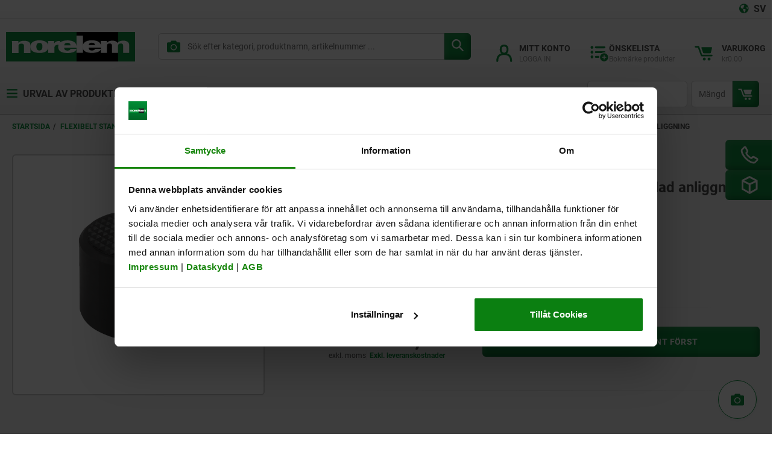

--- FILE ---
content_type: application/x-javascript
request_url: https://consentcdn.cookiebot.com/consentconfig/2dbedacd-fe16-47db-a05b-e9e247506160/norelem.se/configuration.js
body_size: 172
content:
CookieConsent.configuration.tags.push({id:178819498,type:"script",tagID:"",innerHash:"",outerHash:"",tagHash:"12024698975065",url:"https://consent.cookiebot.com/uc.js",resolvedUrl:"https://consent.cookiebot.com/uc.js",cat:[1]});CookieConsent.configuration.tags.push({id:178819499,type:"script",tagID:"",innerHash:"",outerHash:"",tagHash:"6740014404342",url:"",resolvedUrl:"",cat:[3,4]});CookieConsent.configuration.tags.push({id:178819500,type:"script",tagID:"",innerHash:"",outerHash:"",tagHash:"4305010243591",url:"https://norelem.se/wro/all_responsive.js?v20251107",resolvedUrl:"https://norelem.se/wro/all_responsive.js?v20251107",cat:[1]});CookieConsent.configuration.tags.push({id:178819501,type:"script",tagID:"",innerHash:"",outerHash:"",tagHash:"17252061598717",url:"https://norelem.se/wro/norelem_responsive.js?v20251107",resolvedUrl:"https://norelem.se/wro/norelem_responsive.js?v20251107",cat:[3,4,5]});CookieConsent.configuration.tags.push({id:178819502,type:"iframe",tagID:"",innerHash:"",outerHash:"",tagHash:"10907072456544",url:"https://www.youtube.com/embed/__oT3J-8iyM?si=Q8ADIZii3lU0FScm?rel=0",resolvedUrl:"https://www.youtube.com/embed/__oT3J-8iyM?si=Q8ADIZii3lU0FScm?rel=0",cat:[4]});